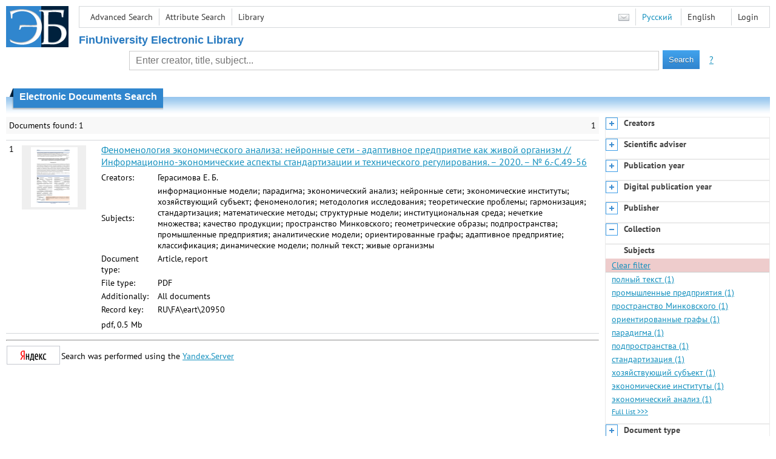

--- FILE ---
content_type: text/html; charset=utf-8
request_url: http://elib.fa.ru/en/search/result?q=&f=subject%3A%D0%B0%D0%B4%D0%B0%D0%BF%D1%82%D0%B8%D0%B2%D0%BD%D0%BE%D0%B5+%D0%BF%D1%80%D0%B5%D0%B4%D0%BF%D1%80%D0%B8%D1%8F%D1%82%D0%B8%D0%B5&c=4
body_size: 4517
content:

<!DOCTYPE html>
<html>
<head>
  <meta charset="utf-8" />
  <meta name="viewport" content="width=device-width">
  <title>Financial University - Electronic Documents Search</title>
  <link rel="shortcut icon" href="/favicon.ico" type="image/x-icon" />
  <link href="/content/styles/elib.css" rel="stylesheet" type="text/css" />
  <link href="/content/styles/tables.css" rel="stylesheet" type="text/css" />
  <link href="/content/styles/buttons.css" rel="stylesheet" type="text/css" />
  <link href="/content/styles/favorite.css" rel="stylesheet" type="text/css" />
  <link href="/content/styles/new-css.css" rel="stylesheet" type="text/css" />
  <link href="/content/styles/jquery-ui-1.10.3.custom.css" rel="stylesheet" type="text/css" />
  <script src="/content/scripts/jquery-1.11.1.min.js" type="text/javascript"></script>
  <script src="/content/scripts/jquery-ui-1.10.3.custom.min.js" type="text/javascript"></script>
  <script src="/content/scripts/utils.js" type="text/javascript"></script>
  <script src="/content/scripts/favorite.res.en.js" type="text/javascript"></script>
  <script src="/content/scripts/favorite.js" type="text/javascript"></script>
  <script src="/content/scripts/new-script.js" type="text/javascript"></script>
  
  <link href="/content/styles/search.css" rel="stylesheet" type="text/css" />
  <script src="/content/scripts/search.js" type="text/javascript"></script>

  <link href="/file/custom.css" rel="stylesheet" type="text/css" />
  
  <script type="text/javascript">
    function showHideLoginMenu(e) {
      $('ul', $(event.target).parent().parent()).toggle();
    }
  </script>
</head>
<body onload="fixFooterSizeProblem(0)" onresize="fixFooterSizeProblem(0)">
    <div id="body2" class="body2_n">
    <div id="topBlock">
      &nbsp;
    </div>
    <div class="new-header">
      <a href="/en" class="logo">
        <img alt="Logo" src="/file/logo-min-en.png" class="logo" />
      </a>
      <button class="new-nav-btn">
        <svg xmlns="http://www.w3.org/2000/svg" xmlns:xlink="http://www.w3.org/1999/xlink"
             class="header__nav-btn-img" width="24" height="24" viewBox="0 0 24 24">
          <title>Меню</title>
          <rect x="4" y="6" width="15" height="2"></rect>
          <rect x="4" y="11" width="15" height="2"></rect>
          <rect x="4" y="16" width="15" height="2"></rect>
        </svg>
      </button>
      <div id="topMenu">
        

<ul class="topMainLinksMenu">

    <li class="menuFirstItem"><a href="/en/search/advanced">Advanced Search</a></li>
    <li class="menuItem"><a href="/en/search/advanced2">Attribute Search</a></li>
    <li class="menuLastItem"><a href="http://www.library.fa.ru/" target="_blank">Library</a></li>
</ul>



<ul class="topLoginLinksMenu">

    <li class="menuFirstItem"><a href="/en/account/login?returnUrl=http%3a%2f%2felib.fa.ru%2fen%2fsearch%2fresult%3fq%3d%26f%3dsubject%3a%d0%b0%d0%b4%d0%b0%d0%bf%d1%82%d0%b8%d0%b2%d0%bd%d0%be%d0%b5%2b%d0%bf%d1%80%d0%b5%d0%b4%d0%bf%d1%80%d0%b8%d1%8f%d1%82%d0%b8%d0%b5%26c%3d4">Login</a></li>
</ul>
        <ul class="langMenu">
  <li class="menuFirstItem"><a href="/en/main/sendmessage">
    <img alt="Contacts" src="/content/images/main/mail.png" /></a></li>
      <li class="menuItem">
        <span><a href="/search/result?q=&amp;f=subject%3a%d0%b0%d0%b4%d0%b0%d0%bf%d1%82%d0%b8%d0%b2%d0%bd%d0%be%d0%b5+%d0%bf%d1%80%d0%b5%d0%b4%d0%bf%d1%80%d0%b8%d1%8f%d1%82%d0%b8%d0%b5&amp;c=4">Русский</a></span>
    </li>
    <li class="menuLastItem">
        <span>English</span>
    </li>
</ul>

        <div class="clearFloat">
          &nbsp;
        </div>
      </div>
    </div>
      <table id="header1">
        <tr>
          <td class="header1Text" colspan="3">
              <h1>
                FinUniversity Electronic Library
              </h1>
          </td>
        </tr>
        <tr>
          <td class="header1Space2">
            <div>
            </div>
          </td>
          <td class="header1Search">
<div class="searchPanel">
    <form action="/en/search/result?q=&amp;c=1">
        <input type="hidden" name="lang" value="en" />
      <input type="hidden" name="c" value="1" />
      <table class="searchTable">
  <tr>
    <td class="searchCellLeft_1">
      &nbsp;
    </td>
    <td class="searchCellSpace_1">
      &nbsp;
    </td>
    <td class="searchCellCenter_1">
      <input id="searchText" name="q" type="text" value="" placeholder="Enter creator, title, subject..."/>
    </td>
    <td class="searchCellSpace_1">
      &nbsp;
    </td>
    <td class="searchCellRight_1">
      <table id="searchTableButtons">
        <tr>
          <td>
            <input class="button buttonSearch" type="submit" value="Search" />
          </td>
          <td class="searchHelpLink">
            <a href="/en/help/search">?</a>
          </td>
        </tr>
      </table>
    </td>
  </tr>
</table>

    </form>
</div>
          </td>
          <td class="header1Space2">
            <div>
            </div>
          </td>
        </tr>
          <tr>
            <td class="header1Text" colspan="3">
              <div></div>
            </td>
          </tr>
      </table>
        <table id="header2">
          <tr>
            <td class="header2_space"></td>
            <td class="header2_1"></td>
            <td class="header2_2">
                <h1>Electronic Documents Search</h1>
            </td>
            <td class="header2_3"></td>
            <td class="header2_4"></td>
            <td class="header2_space"></td>
          </tr>
        </table>
    <div id="mainContent">
        <table class="columnsTable">
    <tr>
      <td class="leftColumn">
        <table class="searchInfo">
  <tr>
    <td class="res">
      Documents found: 1
    </td>
    <td class="space"></td>
    <td class="nav">
            <span>1</span>
    </td>
  </tr>
</table>

                  <table class="searchResult">
<tr>
  <td>
    1
  </td>
  <td>
    <div class="previewPicture2">
      <a href="/art2020/bv3727.pdf/en/info" class="previewPictureSearchLink">
        <img alt="" src="/art2020/bv3727.pdf/picture?size=2" class="previewPicture2" /></a>
    </div>
  </td>
  <td>
    <div class="searchTitle">
      <a href="/art2020/bv3727.pdf/en/info"><span class="hl_none">Феноменология экономического анализа: нейронные сети - адаптивное предприятие как живой организм // Информационно-экономические аспекты стандартизации и технического регулирования. – 2020. – № 6.-С.49-56</span></a>
    </div>
      <table class="searchDetails">
          <tr>
            <th>Creators:
            </th>
            <td><span class="hl_none">Герасимова Е. Б.</span>
            </td>
          </tr>
          <tr>
            <th>Subjects:
            </th>
            <td><span class="hl_none">информационные модели; парадигма; экономический анализ; нейронные сети; экономические институты; хозяйствующий субъект; феноменология; методология исследования; теоретические проблемы; гармонизация; стандартизация; математические методы; структурные модели; институциональная среда; нечеткие множества; качество продукции; пространство Минковского; геометрические образы; подпространства; промышленные предприятия; аналитические модели; ориентированные графы; адаптивное предприятие; классификация; динамические модели; полный текст; живые организмы</span>
            </td>
          </tr>
          <tr>
            <th>Document type:
            </th>
            <td><span class="hl_none">Article, report</span>
            </td>
          </tr>
          <tr>
            <th>File type:
            </th>
            <td><span class="hl_none">PDF</span>
            </td>
          </tr>
          <tr>
            <th>Additionally:
            </th>
            <td><span class="hl_none">All documents</span>
            </td>
          </tr>
          <tr>
            <th>Record key:
            </th>
            <td><span class="hl_none">RU\FA\eart\20950</span>
            </td>
          </tr>
      </table>
        <div class="searchLink">
      pdf, 0.5 Mb
    </div>
  </td>
  <td>
  </td>
</tr>
          </table>
                        <hr />
        <table>
          <tr>
            <td>
              <a href="http://www.yandex.ru/" target="_blank">
                <img alt="Yandex Logo" src="/content/images/yandex/yandex_logo.gif" />
              </a>
            </td>
            <td>
              Search was performed using the <a href="http://server.yandex.ru">Yandex.Server</a>
            </td>
          </tr>
        </table>
      </td>
        <td class="rightColumn">
          <div id="facet-container" class="facet-container">
            <div class="facet-group facet-collapsed" data-code="creator_1" data-default-visible="" data-url="/en/search/facet?q=&amp;f=subject%3a%d0%b0%d0%b4%d0%b0%d0%bf%d1%82%d0%b8%d0%b2%d0%bd%d0%be%d0%b5+%d0%bf%d1%80%d0%b5%d0%b4%d0%bf%d1%80%d0%b8%d1%8f%d1%82%d0%b8%d0%b5&amp;code=creator_1" data-active="">
              <div class="facet-header">
                <div class="accordion-button accordion-button-expand">&nbsp;</div>
                <div class="facet-title">Creators</div>
              </div>
              <div class="facet-body">
              </div>
              <div class="facet-loading" style="display: none;">
                ...
              </div>
            </div>
            <div class="facet-group facet-collapsed" data-code="scientificAdviser" data-default-visible="" data-url="/en/search/facet?q=&amp;f=subject%3a%d0%b0%d0%b4%d0%b0%d0%bf%d1%82%d0%b8%d0%b2%d0%bd%d0%be%d0%b5+%d0%bf%d1%80%d0%b5%d0%b4%d0%bf%d1%80%d0%b8%d1%8f%d1%82%d0%b8%d0%b5&amp;code=scientificAdviser" data-active="">
              <div class="facet-header">
                <div class="accordion-button accordion-button-expand">&nbsp;</div>
                <div class="facet-title">Scientific adviser</div>
              </div>
              <div class="facet-body">
              </div>
              <div class="facet-loading" style="display: none;">
                ...
              </div>
            </div>
            <div class="facet-group facet-collapsed" data-code="date" data-default-visible="" data-url="/en/search/facet?q=&amp;f=subject%3a%d0%b0%d0%b4%d0%b0%d0%bf%d1%82%d0%b8%d0%b2%d0%bd%d0%be%d0%b5+%d0%bf%d1%80%d0%b5%d0%b4%d0%bf%d1%80%d0%b8%d1%8f%d1%82%d0%b8%d0%b5&amp;code=date" data-active="">
              <div class="facet-header">
                <div class="accordion-button accordion-button-expand">&nbsp;</div>
                <div class="facet-title">Publication year</div>
              </div>
              <div class="facet-body">
              </div>
              <div class="facet-loading" style="display: none;">
                ...
              </div>
            </div>
            <div class="facet-group facet-collapsed" data-code="date2" data-default-visible="" data-url="/en/search/facet?q=&amp;f=subject%3a%d0%b0%d0%b4%d0%b0%d0%bf%d1%82%d0%b8%d0%b2%d0%bd%d0%be%d0%b5+%d0%bf%d1%80%d0%b5%d0%b4%d0%bf%d1%80%d0%b8%d1%8f%d1%82%d0%b8%d0%b5&amp;code=date2" data-active="">
              <div class="facet-header">
                <div class="accordion-button accordion-button-expand">&nbsp;</div>
                <div class="facet-title">Digital publication year</div>
              </div>
              <div class="facet-body">
              </div>
              <div class="facet-loading" style="display: none;">
                ...
              </div>
            </div>
            <div class="facet-group facet-collapsed" data-code="publisher" data-default-visible="" data-url="/en/search/facet?q=&amp;f=subject%3a%d0%b0%d0%b4%d0%b0%d0%bf%d1%82%d0%b8%d0%b2%d0%bd%d0%be%d0%b5+%d0%bf%d1%80%d0%b5%d0%b4%d0%bf%d1%80%d0%b8%d1%8f%d1%82%d0%b8%d0%b5&amp;code=publisher" data-active="">
              <div class="facet-header">
                <div class="accordion-button accordion-button-expand">&nbsp;</div>
                <div class="facet-title">Publisher</div>
              </div>
              <div class="facet-body">
              </div>
              <div class="facet-loading" style="display: none;">
                ...
              </div>
            </div>
            <div class="facet-group facet-collapsed" data-code="collection" data-default-visible="1" data-url="/en/search/facet?q=&amp;f=subject%3a%d0%b0%d0%b4%d0%b0%d0%bf%d1%82%d0%b8%d0%b2%d0%bd%d0%be%d0%b5+%d0%bf%d1%80%d0%b5%d0%b4%d0%bf%d1%80%d0%b8%d1%8f%d1%82%d0%b8%d0%b5&amp;code=collection" data-active="">
              <div class="facet-header">
                <div class="accordion-button accordion-button-expand">&nbsp;</div>
                <div class="facet-title">Collection</div>
              </div>
              <div class="facet-body">
              </div>
              <div class="facet-loading" style="display: none;">
                ...
              </div>
            </div>
            <div class="facet-group facet-collapsed facet-active" data-code="subject" data-default-visible="1" data-url="/en/search/facet?q=&amp;f=subject%3a%d0%b0%d0%b4%d0%b0%d0%bf%d1%82%d0%b8%d0%b2%d0%bd%d0%be%d0%b5+%d0%bf%d1%80%d0%b5%d0%b4%d0%bf%d1%80%d0%b8%d1%8f%d1%82%d0%b8%d0%b5&amp;code=subject" data-active="1">
              <div class="facet-header">
                <div class="accordion-button accordion-button-expand">&nbsp;</div>
                <div class="facet-title">Subjects</div>
              </div>
              <div class="facet-body">
              </div>
              <div class="facet-loading" style="display: none;">
                ...
              </div>
            </div>
            <div class="facet-group facet-collapsed" data-code="documentType" data-default-visible="" data-url="/en/search/facet?q=&amp;f=subject%3a%d0%b0%d0%b4%d0%b0%d0%bf%d1%82%d0%b8%d0%b2%d0%bd%d0%be%d0%b5+%d0%bf%d1%80%d0%b5%d0%b4%d0%bf%d1%80%d0%b8%d1%8f%d1%82%d0%b8%d0%b5&amp;code=documentType" data-active="">
              <div class="facet-header">
                <div class="accordion-button accordion-button-expand">&nbsp;</div>
                <div class="facet-title">Document type</div>
              </div>
              <div class="facet-body">
              </div>
              <div class="facet-loading" style="display: none;">
                ...
              </div>
            </div>
            <div class="facet-group facet-collapsed" data-code="language" data-default-visible="" data-url="/en/search/facet?q=&amp;f=subject%3a%d0%b0%d0%b4%d0%b0%d0%bf%d1%82%d0%b8%d0%b2%d0%bd%d0%be%d0%b5+%d0%bf%d1%80%d0%b5%d0%b4%d0%bf%d1%80%d0%b8%d1%8f%d1%82%d0%b8%d0%b5&amp;code=language" data-active="">
              <div class="facet-header">
                <div class="accordion-button accordion-button-expand">&nbsp;</div>
                <div class="facet-title">Language</div>
              </div>
              <div class="facet-body">
              </div>
              <div class="facet-loading" style="display: none;">
                ...
              </div>
            </div>
            <div class="facet-group facet-collapsed" data-code="access" data-default-visible="" data-url="/en/search/facet?q=&amp;f=subject%3a%d0%b0%d0%b4%d0%b0%d0%bf%d1%82%d0%b8%d0%b2%d0%bd%d0%be%d0%b5+%d0%bf%d1%80%d0%b5%d0%b4%d0%bf%d1%80%d0%b8%d1%8f%d1%82%d0%b8%d0%b5&amp;code=access" data-active="">
              <div class="facet-header">
                <div class="accordion-button accordion-button-expand">&nbsp;</div>
                <div class="facet-title">Access</div>
              </div>
              <div class="facet-body">
              </div>
              <div class="facet-loading" style="display: none;">
                ...
              </div>
            </div>
            <div class="facet-group facet-collapsed" data-code="levelOfEducation" data-default-visible="" data-url="/en/search/facet?q=&amp;f=subject%3a%d0%b0%d0%b4%d0%b0%d0%bf%d1%82%d0%b8%d0%b2%d0%bd%d0%be%d0%b5+%d0%bf%d1%80%d0%b5%d0%b4%d0%bf%d1%80%d0%b8%d1%8f%d1%82%d0%b8%d0%b5&amp;code=levelOfEducation" data-active="">
              <div class="facet-header">
                <div class="accordion-button accordion-button-expand">&nbsp;</div>
                <div class="facet-title">Level of education</div>
              </div>
              <div class="facet-body">
              </div>
              <div class="facet-loading" style="display: none;">
                ...
              </div>
            </div>
            <div class="facet-group facet-collapsed" data-code="specialityCodeFGOS" data-default-visible="" data-url="/en/search/facet?q=&amp;f=subject%3a%d0%b0%d0%b4%d0%b0%d0%bf%d1%82%d0%b8%d0%b2%d0%bd%d0%be%d0%b5+%d0%bf%d1%80%d0%b5%d0%b4%d0%bf%d1%80%d0%b8%d1%8f%d1%82%d0%b8%d0%b5&amp;code=specialityCodeFGOS" data-active="">
              <div class="facet-header">
                <div class="accordion-button accordion-button-expand">&nbsp;</div>
                <div class="facet-title">Speciality code (FGOS)</div>
              </div>
              <div class="facet-body">
              </div>
              <div class="facet-loading" style="display: none;">
                ...
              </div>
            </div>
            <div class="facet-group facet-collapsed" data-code="specialityCodeOKSO" data-default-visible="" data-url="/en/search/facet?q=&amp;f=subject%3a%d0%b0%d0%b4%d0%b0%d0%bf%d1%82%d0%b8%d0%b2%d0%bd%d0%be%d0%b5+%d0%bf%d1%80%d0%b5%d0%b4%d0%bf%d1%80%d0%b8%d1%8f%d1%82%d0%b8%d0%b5&amp;code=specialityCodeOKSO" data-active="">
              <div class="facet-header">
                <div class="accordion-button accordion-button-expand">&nbsp;</div>
                <div class="facet-title">Speciality code (OKSO)</div>
              </div>
              <div class="facet-body">
              </div>
              <div class="facet-loading" style="display: none;">
                ...
              </div>
            </div>
            <div class="facet-group facet-collapsed" data-code="specialityCodeOKSVNK" data-default-visible="" data-url="/en/search/facet?q=&amp;f=subject%3a%d0%b0%d0%b4%d0%b0%d0%bf%d1%82%d0%b8%d0%b2%d0%bd%d0%be%d0%b5+%d0%bf%d1%80%d0%b5%d0%b4%d0%bf%d1%80%d0%b8%d1%8f%d1%82%d0%b8%d0%b5&amp;code=specialityCodeOKSVNK" data-active="">
              <div class="facet-header">
                <div class="accordion-button accordion-button-expand">&nbsp;</div>
                <div class="facet-title">Speciality code (OKSVNK)</div>
              </div>
              <div class="facet-body">
              </div>
              <div class="facet-loading" style="display: none;">
                ...
              </div>
            </div>
            <div class="facet-group facet-collapsed" data-code="educationCodeFGOS" data-default-visible="" data-url="/en/search/facet?q=&amp;f=subject%3a%d0%b0%d0%b4%d0%b0%d0%bf%d1%82%d0%b8%d0%b2%d0%bd%d0%be%d0%b5+%d0%bf%d1%80%d0%b5%d0%b4%d0%bf%d1%80%d0%b8%d1%8f%d1%82%d0%b8%d0%b5&amp;code=educationCodeFGOS" data-active="">
              <div class="facet-header">
                <div class="accordion-button accordion-button-expand">&nbsp;</div>
                <div class="facet-title">Speciality group (FGOS)</div>
              </div>
              <div class="facet-body">
              </div>
              <div class="facet-loading" style="display: none;">
                ...
              </div>
            </div>
            <div class="facet-group facet-collapsed" data-code="educationCodeOKSO" data-default-visible="" data-url="/en/search/facet?q=&amp;f=subject%3a%d0%b0%d0%b4%d0%b0%d0%bf%d1%82%d0%b8%d0%b2%d0%bd%d0%be%d0%b5+%d0%bf%d1%80%d0%b5%d0%b4%d0%bf%d1%80%d0%b8%d1%8f%d1%82%d0%b8%d0%b5&amp;code=educationCodeOKSO" data-active="">
              <div class="facet-header">
                <div class="accordion-button accordion-button-expand">&nbsp;</div>
                <div class="facet-title">Speciality group (OKSO)</div>
              </div>
              <div class="facet-body">
              </div>
              <div class="facet-loading" style="display: none;">
                ...
              </div>
            </div>
            <div class="facet-group facet-collapsed" data-code="educationCodeOKSVNK" data-default-visible="" data-url="/en/search/facet?q=&amp;f=subject%3a%d0%b0%d0%b4%d0%b0%d0%bf%d1%82%d0%b8%d0%b2%d0%bd%d0%be%d0%b5+%d0%bf%d1%80%d0%b5%d0%b4%d0%bf%d1%80%d0%b8%d1%8f%d1%82%d0%b8%d0%b5&amp;code=educationCodeOKSVNK" data-active="">
              <div class="facet-header">
                <div class="accordion-button accordion-button-expand">&nbsp;</div>
                <div class="facet-title">Speciality group (OKSVNK)</div>
              </div>
              <div class="facet-body">
              </div>
              <div class="facet-loading" style="display: none;">
                ...
              </div>
            </div>
            <div class="facet-group facet-collapsed" data-code="topTitleSerial" data-default-visible="" data-url="/en/search/facet?q=&amp;f=subject%3a%d0%b0%d0%b4%d0%b0%d0%bf%d1%82%d0%b8%d0%b2%d0%bd%d0%be%d0%b5+%d0%bf%d1%80%d0%b5%d0%b4%d0%bf%d1%80%d0%b8%d1%8f%d1%82%d0%b8%d0%b5&amp;code=topTitleSerial" data-active="">
              <div class="facet-header">
                <div class="accordion-button accordion-button-expand">&nbsp;</div>
                <div class="facet-title">Journal/newspaper</div>
              </div>
              <div class="facet-body">
              </div>
              <div class="facet-loading" style="display: none;">
                ...
              </div>
            </div>
          </div>
        </td>
    </tr>
  </table>

    </div>
  </div>
        <footer>
      <div id="footer">
        <table id="footerTable">
          <tr>
            <td class="footerSpace"></td>
            <td class="footerInfo">
              

<ul class="footerMenu">

    <li class="menuFirstItem"><a href="/en/search/advanced">Advanced Search</a></li>
    <li class="menuItem"><a href="/en/search/advanced2">Attribute Search</a></li>
    <li class="menuLastItem"><a href="http://www.library.fa.ru/" target="_blank">Library</a></li>
</ul>

              <ul class="footerMenu">
                <li class="menuFirstItem"><a href="/en/main/last">Last Arrivals</a></li>
                <li class="menuLastItem"><a href="/en/main/top">Most Popular Resources</a></li>
              </ul>
            </td>
            <td class="footerInfo">
              <p>
    &copy; <a href="http://www.fa.ru" target="_blank">Financial University</a>
</p>
<p>
    &copy; <a href="http://www.library.fa.ru" target="_blank">Financial Library Information Complex</a>
</p>
            </td>
            <td class="footerSpace"></td>
          </tr>
          <tr>
            <td class="footerSpace"></td>
            <td class="footerSpace2" colspan="2"></td>
            <td class="footerSpace"></td>
          </tr>
        </table>
      </div>
    </footer>
  <div class="new-mask"></div>
  
</body>
</html>


--- FILE ---
content_type: text/html; charset=utf-8
request_url: http://elib.fa.ru/en/search/facet?q=&f=subject%3a%d0%b0%d0%b4%d0%b0%d0%bf%d1%82%d0%b8%d0%b2%d0%bd%d0%be%d0%b5+%d0%bf%d1%80%d0%b5%d0%b4%d0%bf%d1%80%d0%b8%d1%8f%d1%82%d0%b8%d0%b5&code=subject
body_size: 1170
content:


  <div class="facet-body">
      <a class="facet-link-clear" href="/en/search/result?q=&amp;c=5">Clear filter</a>
          <a class="" title="полный текст" href="/en/search/result?q=&amp;f=subject%3a%d0%bf%d0%be%d0%bb%d0%bd%d1%8b%d0%b9+%d1%82%d0%b5%d0%ba%d1%81%d1%82&amp;c=5">полный текст
        (1)</a>
      <a class="" title="промышленные предприятия" href="/en/search/result?q=&amp;f=subject%3a%d0%bf%d1%80%d0%be%d0%bc%d1%8b%d1%88%d0%bb%d0%b5%d0%bd%d0%bd%d1%8b%d0%b5+%d0%bf%d1%80%d0%b5%d0%b4%d0%bf%d1%80%d0%b8%d1%8f%d1%82%d0%b8%d1%8f&amp;c=5">промышленные предприятия
        (1)</a>
      <a class="" title="пространство Минковского" href="/en/search/result?q=&amp;f=subject%3a%d0%bf%d1%80%d0%be%d1%81%d1%82%d1%80%d0%b0%d0%bd%d1%81%d1%82%d0%b2%d0%be+%d0%9c%d0%b8%d0%bd%d0%ba%d0%be%d0%b2%d1%81%d0%ba%d0%be%d0%b3%d0%be&amp;c=5">пространство Минковского
        (1)</a>
      <a class="" title="ориентированные графы" href="/en/search/result?q=&amp;f=subject%3a%d0%be%d1%80%d0%b8%d0%b5%d0%bd%d1%82%d0%b8%d1%80%d0%be%d0%b2%d0%b0%d0%bd%d0%bd%d1%8b%d0%b5+%d0%b3%d1%80%d0%b0%d1%84%d1%8b&amp;c=5">ориентированные графы
        (1)</a>
      <a class="" title="парадигма" href="/en/search/result?q=&amp;f=subject%3a%d0%bf%d0%b0%d1%80%d0%b0%d0%b4%d0%b8%d0%b3%d0%bc%d0%b0&amp;c=5">парадигма
        (1)</a>
      <a class="" title="подпространства" href="/en/search/result?q=&amp;f=subject%3a%d0%bf%d0%be%d0%b4%d0%bf%d1%80%d0%be%d1%81%d1%82%d1%80%d0%b0%d0%bd%d1%81%d1%82%d0%b2%d0%b0&amp;c=5">подпространства
        (1)</a>
      <a class="" title="стандартизация" href="/en/search/result?q=&amp;f=subject%3a%d1%81%d1%82%d0%b0%d0%bd%d0%b4%d0%b0%d1%80%d1%82%d0%b8%d0%b7%d0%b0%d1%86%d0%b8%d1%8f&amp;c=5">стандартизация
        (1)</a>
      <a class="" title="хозяйствующий субъект" href="/en/search/result?q=&amp;f=subject%3a%d1%85%d0%be%d0%b7%d1%8f%d0%b9%d1%81%d1%82%d0%b2%d1%83%d1%8e%d1%89%d0%b8%d0%b9+%d1%81%d1%83%d0%b1%d1%8a%d0%b5%d0%ba%d1%82&amp;c=5">хозяйствующий субъект
        (1)</a>
      <a class="" title="экономические институты" href="/en/search/result?q=&amp;f=subject%3a%d1%8d%d0%ba%d0%be%d0%bd%d0%be%d0%bc%d0%b8%d1%87%d0%b5%d1%81%d0%ba%d0%b8%d0%b5+%d0%b8%d0%bd%d1%81%d1%82%d0%b8%d1%82%d1%83%d1%82%d1%8b&amp;c=5">экономические институты
        (1)</a>
      <a class="" title="экономический анализ" href="/en/search/result?q=&amp;f=subject%3a%d1%8d%d0%ba%d0%be%d0%bd%d0%be%d0%bc%d0%b8%d1%87%d0%b5%d1%81%d0%ba%d0%b8%d0%b9+%d0%b0%d0%bd%d0%b0%d0%bb%d0%b8%d0%b7&amp;c=5">экономический анализ
        (1)</a>
    <a class="facet-link-full" href="/en/facets/Subjects?f=subject%3a%d0%b0%d0%b4%d0%b0%d0%bf%d1%82%d0%b8%d0%b2%d0%bd%d0%be%d0%b5+%d0%bf%d1%80%d0%b5%d0%b4%d0%bf%d1%80%d0%b8%d1%8f%d1%82%d0%b8%d0%b5&amp;sort=4">Full list
      &gt;&gt;&gt;</a>
  </div>

